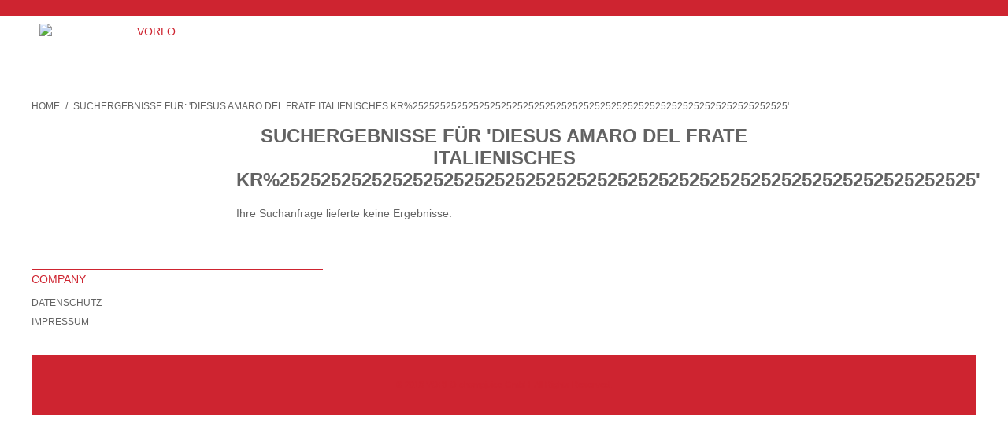

--- FILE ---
content_type: text/html; charset=UTF-8
request_url: https://www.vorlo.de/catalogsearch/result/?q=Diesus+Amaro+del+Frate+Italienisches+Kr%2525252525252525252525252525252525252525252525252525252525252525252525
body_size: 4318
content:

<!DOCTYPE html>

<!--[if lt IE 7 ]> <html lang="de" id="top" class="no-js ie6"> <![endif]-->
<!--[if IE 7 ]>    <html lang="de" id="top" class="no-js ie7"> <![endif]-->
<!--[if IE 8 ]>    <html lang="de" id="top" class="no-js ie8"> <![endif]-->
<!--[if IE 9 ]>    <html lang="de" id="top" class="no-js ie9"> <![endif]-->
<!--[if (gt IE 9)|!(IE)]><!--> <html lang="de" id="top" class="no-js"> <!--<![endif]-->

<head>
<meta http-equiv="Content-Type" content="text/html; charset=utf-8" />
<title>Getränkeservice Suchergebnisse für: 'Diesus Amaro del Frate Italienisches Kr%25252525252525252525252525252525252525252525252525252525252525252525' VORLO</title>
<meta name="description" content="Getränkelieferung,Lieferdienst,Getränkelieferdienst,Getränkeservice,Getränkelieferant,Getränkeheimservice" />
<meta name="keywords" content="Getränkelieferung,Lieferdienst,Getränkelieferdienst,Getränkeservice,Getränkelieferant,Getränkeheimservice" />
<meta name="robots" content="INDEX,FOLLOW" />
<link rel="icon" href="https://www.vorlo.de/media/favicon/default/favicon.ico" type="image/x-icon" />
<link rel="shortcut icon" href="https://www.vorlo.de/media/favicon/default/favicon.ico" type="image/x-icon" />
<!--[if lt IE 7]>
<script type="text/javascript">
//<![CDATA[
    var BLANK_URL = 'https://www.vorlo.de/js/blank.html';
    var BLANK_IMG = 'https://www.vorlo.de/js/spacer.gif';
//]]>
</script>
<![endif]-->
<link rel="stylesheet" type="text/css" href="https://www.vorlo.de/skin/frontend/base/default/css/magestore/bannerslider/popup.css" media="all" />
<script type="text/javascript" src="https://www.vorlo.de/js/prototype/prototype.js"></script>
<script type="text/javascript" src="https://www.vorlo.de/js/lib/jquery/jquery-1.12.1.min.js"></script>
<script type="text/javascript" src="https://www.vorlo.de/js/lib/jquery/noconflict.js"></script>
<script type="text/javascript" src="https://www.vorlo.de/js/lib/ccard.js"></script>
<script type="text/javascript" src="https://www.vorlo.de/js/prototype/validation.js"></script>
<script type="text/javascript" src="https://www.vorlo.de/js/scriptaculous/builder.js"></script>
<script type="text/javascript" src="https://www.vorlo.de/js/scriptaculous/effects.js"></script>
<script type="text/javascript" src="https://www.vorlo.de/js/scriptaculous/dragdrop.js"></script>
<script type="text/javascript" src="https://www.vorlo.de/js/scriptaculous/controls.js"></script>
<script type="text/javascript" src="https://www.vorlo.de/js/scriptaculous/slider.js"></script>
<script type="text/javascript" src="https://www.vorlo.de/js/varien/js.js"></script>
<script type="text/javascript" src="https://www.vorlo.de/js/varien/form.js"></script>
<script type="text/javascript" src="https://www.vorlo.de/js/mage/translate.js"></script>
<script type="text/javascript" src="https://www.vorlo.de/js/mage/cookies.js"></script>
<script type="text/javascript" src="https://www.vorlo.de/js/magestore/bannerslider/lightbox.js"></script>
<script type="text/javascript" src="https://www.vorlo.de/skin/frontend/rwd/default/js/lib/modernizr.custom.min.js"></script>
<script type="text/javascript" src="https://www.vorlo.de/skin/frontend/rwd/default/js/lib/selectivizr.js"></script>
<script type="text/javascript" src="https://www.vorlo.de/skin/frontend/rwd/default/js/lib/matchMedia.js"></script>
<script type="text/javascript" src="https://www.vorlo.de/skin/frontend/rwd/default/js/lib/matchMedia.addListener.js"></script>
<script type="text/javascript" src="https://www.vorlo.de/skin/frontend/rwd/default/js/lib/enquire.js"></script>
<script type="text/javascript" src="https://www.vorlo.de/skin/frontend/rwd/default/js/app.js"></script>
<script type="text/javascript" src="https://www.vorlo.de/skin/frontend/rwd/default/js/lib/jquery.cycle2.min.js"></script>
<script type="text/javascript" src="https://www.vorlo.de/skin/frontend/rwd/default/js/lib/jquery.cycle2.swipe.min.js"></script>
<script type="text/javascript" src="https://www.vorlo.de/skin/frontend/rwd/default/js/slideshow.js"></script>
<script type="text/javascript" src="https://www.vorlo.de/skin/frontend/rwd/default/js/lib/imagesloaded.js"></script>
<script type="text/javascript" src="https://www.vorlo.de/skin/frontend/rwd/default/js/minicart.js"></script>
<script type="text/javascript" src="https://www.vorlo.de/skin/frontend/rwd/default/js/configurableswatches/product-media.js"></script>
<script type="text/javascript" src="https://www.vorlo.de/skin/frontend/rwd/default/js/configurableswatches/swatches-list.js"></script>
<!--[if  (lte IE 8) & (!IEMobile)]>
<link rel="stylesheet" type="text/css" href="https://www.vorlo.de/skin/frontend/rwd/default/css/styles-ie8.css" media="all" />
<link rel="stylesheet" type="text/css" href="https://www.vorlo.de/skin/frontend/rwd/default/css/madisonisland-ie8.css" media="all" />
<![endif]-->
<!--[if (gte IE 9) | (IEMobile)]><!-->
<link rel="stylesheet" type="text/css" href="https://www.vorlo.de/skin/frontend/rwd/default/css/styles.css" media="all" />
<link rel="stylesheet" type="text/css" href="https://www.vorlo.de/skin/frontend/rwd/default/css/madisonisland.css" media="all" />
<!--<![endif]-->

<script type="text/javascript">
//<![CDATA[
Mage.Cookies.path     = '/';
Mage.Cookies.domain   = '.www.vorlo.de';
//]]>
</script>
<meta name="viewport" content="initial-scale=1.0, width=device-width" />

<script type="text/javascript">
//<![CDATA[
optionalZipCountries = ["IE","PA","HK","MO"];
//]]>
</script>
<script type="text/javascript">//<![CDATA[
        var Translator = new Translate({"HTML tags are not allowed":"HTML-Tags sind nicht erlaubt","Please select an option.":"Bitte w\u00e4hlen Sie eine Option.","This is a required field.":"Dies ist ein Pflichtfeld.","Please enter a valid number in this field.":"Bitte geben Sie eine g\u00fcltige Nummer in dieses Feld ein.","The value is not within the specified range.":"Der Wert ist nicht innerhalb des erlaubten Bereichs.","Please use numbers only in this field. Please avoid spaces or other characters such as dots or commas.":"Bitte nur Ziffern in diesem Feld verwenden. Vermeiden Sie Leerzeichen oder andere Zeichen (z. B. Punkt oder Komma).","Please use letters only (a-z or A-Z) in this field.":"Bitte nur Buchstaben (a-z oder A-Z) in diesem Feld verwenden.","Please use only letters (a-z), numbers (0-9) or underscore(_) in this field, first character should be a letter.":"Bitte nur Buchstaben (a-z), Ziffern (0-9) oder Unterstriche (_) in diesem Feld verwenden, das erste Zeichen muss ein Buchstabe sein.","Please use only letters (a-z or A-Z) or numbers (0-9) only in this field. No spaces or other characters are allowed.":"Bitte nur Buchstaben (a-z oder A-Z) oder Ziffern (0-9) in diesem Feld verwenden. Leerzeichen oder andere Zeichen sind nicht erlaubt.","Please use only letters (a-z or A-Z) or numbers (0-9) or spaces and # only in this field.":"Bitte nur Buchstaben (a-z oder A-Z), Ziffern (0-9), Leerzeichen oder # f\u00fcr dieses Feld verwenden.","Please enter a valid phone number. For example (123) 456-7890 or 123-456-7890.":"Bitte geben Sie eine g\u00fcltige Telefonnummer ein. Zum Beispiel (123) 456-7890 oder 123-456-7890.","Please enter a valid fax number. For example (123) 456-7890 or 123-456-7890.":"Bitte tragen Sie eine g\u00fcltige Faxnummer ein. Zum Beispiel (123) 456-7890 oder 123-456-7890.","Please enter a valid date.":"Bitte geben Sie ein g\u00fcltiges Datum ein.","The From Date value should be less than or equal to the To Date value.":"Das Startdatum sollte vor dem oder am Enddatum liegen.","Please enter a valid email address. For example johndoe@domain.com.":"Bitte geben Sie eine g\u00fcltige E-Mail-Adresse ein. Zum Beispiel johndoe@domain.de.","Please use only visible characters and spaces.":"Bitte nur sichtbare Zeichen verwenden.","Please make sure your passwords match.":"Bitte stellen Sie sicher, dass die beiden Passworte identisch sind.","Please enter a valid URL. Protocol is required (http:\/\/, https:\/\/ or ftp:\/\/)":"Bitte geben Sie eine g\u00fcltige URL ein. M\u00f6gliche Protokolle (http:\/\/, https:\/\/ or ftp:\/\/)","Please enter a valid URL. For example http:\/\/www.example.com or www.example.com":"Bitte geben Sie eine g\u00fcltige URL ein. Zum Beispiel http:\/\/www.beispiel.de oder www.beispiel.de","Please enter a valid URL Key. For example \"example-page\", \"example-page.html\" or \"anotherlevel\/example-page\".":"Bitte geben Sie einen g\u00fcltigen URL-Bezeichner ein. Zum Beispiel \"beispiel-seite\", \"beispiel-seite.html\" or \"unterverzeichnis\/beispiel-seite\".","Please enter a valid XML-identifier. For example something_1, block5, id-4.":"Bitte geben Sie einen g\u00fcltigen XML-Identifizierer an. Zum Beispiel irgendetwas_1, block5, id-4.","Please enter a valid social security number. For example 123-45-6789.":"Bitte geben Sie eine g\u00fcltige Sozialversicherungsnummer ein. Zum Beispiel 123-45-6789.","Please enter a valid zip code. For example 90602 or 90602-1234.":"Bitte geben Sie eine g\u00fcltige Postleitzahl ein. Zum Beispiel 21335.","Please enter a valid zip code.":"Bitte geben Sie eine g\u00fcltige Postleitzahl ein.","Please use this date format: dd\/mm\/yyyy. For example 17\/03\/2006 for the 17th of March, 2006.":"Bitte verwenden Sie dieses Datumsformat: tt\/mm\/jjjj. Zum Beispiel 17\/03\/2006 f\u00fcr den 17. M\u00e4rz 2006.","Please enter a valid $ amount. For example $100.00.":"Bitte geben Sie einen g\u00fcltigen Betrag ein. Zum Beispiel 100,00 \u20ac.","Please select one of the above options.":"Bitte w\u00e4hlen Sie eine der oberen Optionen.","Please select one of the options.":"Bitte w\u00e4hlen Sie eine der Optionen.","Please select State\/Province.":"Bitte Land\/Bundesland w\u00e4hlen.","Please enter a number greater than 0 in this field.":"Bitte geben Sie eine Zahl gr\u00f6\u00dfer 0 in dieses Feld ein.","Please enter a number 0 or greater in this field.":"Bitte tragen Sie eine Zahl gr\u00f6\u00dfer\/gleich 0 in dieses Feld ein.","Please enter a valid credit card number.":"Bitte geben Sie eine g\u00fcltige Kreditkartennummer ein.","Credit card number does not match credit card type.":"Kreditkartennummer entspricht nicht Kreditkartentyp.","Card type does not match credit card number.":"Kreditkartenart entspricht nicht der angegeben Kreditkartennummer.","Incorrect credit card expiration date.":"Falsches Kreditkarten Ablaufdatum.","Please enter a valid credit card verification number.":"Bitte tragen Sie eine g\u00fcltige Kreditkarten-Pr\u00fcfnummer ein.","Please use only letters (a-z or A-Z), numbers (0-9) or underscore(_) in this field, first character should be a letter.":"Bitte nur Buchstaben (a-z oder A-Z), Ziffern (0-9) oder Unterstriche (_) in diesem Feld verwenden, das erste Zeichen muss ein Buchstabe sein.","Please input a valid CSS-length. For example 100px or 77pt or 20em or .5ex or 50%.":"Bitte geben Sie eine g\u00fcltige CSS-L\u00e4nge an. Beispielsweise 100px, 77pt, 20em, .5ex oder 50%.","Text length does not satisfy specified text range.":"Textl\u00e4nge ist nicht korrekt.","Please enter a number lower than 100.":"Bitte tragen Sie keine Zahl gr\u00f6\u00dfer\/gleich 100 in dieses Feld ein.","Please select a file":"Bitte w\u00e4hlen Sie eine Datei","Please enter issue number or start date for switch\/solo card type.":"Bitte geben Sie eine Vorgangsnummer oder ein Startdatum switch\/solo Karten an.","Please wait, loading...":"Bitte warten, wird geladen \u2026","This date is a required value.":"Das Datum ist eine ben\u00f6tigte Angabe.","Please enter a valid day (1-%d).":"Bitte geben Sie einen g\u00fcltigen Tag (1-%d) an.","Please enter a valid month (1-12).":"Bitte geben Sie einen g\u00fcltigen Monat (1-12) an.","Please enter a valid year (1900-%d).":"Bitte geben Sie ein g\u00fcltiges Jahr (1900-%d) an.","Please enter a valid full date":"Bitte geben Sie eine vollst\u00e4ndiges, g\u00fcltiges Datum an","Please enter a valid date between %s and %s":"Bitte geben Sie ein g\u00fcltiges Datum zwischen dem %s und %s an","Please enter a valid date equal to or greater than %s":"Bitte geben Sie ein g\u00fcltiges Datum am oder nach dem %s an","Please enter a valid date less than or equal to %s":"Bitte geben Sie ein g\u00fcltiges Datum am oder vor dem %s an","Complete":"Vollst\u00e4ndig","Add Products":"Artikel hinzuf\u00fcgen","Please choose to register or to checkout as a guest":"Bitte registrieren Sie sich, oder gehen Sie als Gast zur Kasse","Your order cannot be completed at this time as there is no shipping methods available for it. Please make necessary changes in your shipping address.":"Ihre Bestellung kann momentan nicht abgeschlossen werden, da keine Versandarten daf\u00fcr verf\u00fcgbar sind.","Please specify shipping method.":"Bitte bestimmen Sie die Versandart.","Your order cannot be completed at this time as there is no payment methods available for it.":"Ihre Bestellung kann momentan nicht abgeschlossen werden, da keine Bezahlmethoden daf\u00fcr verf\u00fcgbar sind.","Please specify payment method.":"Bitte bestimmen Sie die Bezahlmethode.","Add to Cart":"In den Warenkorb","In Stock":"Auf Lager","Out of Stock":"Nicht auf Lager"});
        //]]></script></head>
<body class=" catalogsearch-result-index">
<div class="wrapper">
        <noscript>
        <div class="global-site-notice noscript">
            <div class="notice-inner">
                <p>
                    <strong>JavaScript scheint in Ihrem Browser deaktiviert zu sein.</strong><br />
                    Sie müssen JavaScript in Ihrem Browser aktivieren, um alle Funktionen in diesem Shop nutzen zu können.                </p>
            </div>
        </div>
    </noscript>
    <div class="page">
        
<div class="header-language-background">
    <div class="header-language-container">
        <div class="store-language-container">
                    </div>

        
        <p class="welcome-msg"> </p>
    </div>
</div>

<header id="header" class="page-header">
    <div class="page-header-container">
        <a class="logo" href="https://www.vorlo.de/">
            <img src="https://www.vorlo.de/skin/frontend/rwd/default/images/logo_new.png" alt="VORLO" class="large" />
            <img src="https://www.vorlo.de/skin/frontend/rwd/default/images/vorlo_90x45.gif" alt="VORLO" class="small" />
        </a>

                <div class="store-language-container"></div>

        <!-- Skip Links -->

        <div class="skip-links">
            <a href="#header-nav" class="skip-link skip-nav">
                <span class="icon"></span>
                <span class="label">Menü</span>
            </a>

            <a href="#header-search" class="skip-link skip-search">
                <span class="icon"></span>
                <span class="label">Suche</span>
            </a>

            <div class="account-cart-wrapper">
                <a href="https://www.vorlo.de/customer/account/" data-target-element="#header-account" class="skip-link skip-account">
                    <span class="icon"></span>
                    <span class="label">Benutzerkonto</span>
                </a>

                <!-- Cart -->

                <div class="header-minicart">
                    

<a href="https://www.vorlo.de/checkout/cart/" data-target-element="#header-cart" class="skip-link skip-cart  no-count">
    <span class="icon"></span>
    <span class="label">Warenkorb</span>
    <span class="count">0</span>
</a>

<div id="header-cart" class="block block-cart skip-content">
    
<div id="minicart-error-message" class="minicart-message"></div>
<div id="minicart-success-message" class="minicart-message"></div>

<div class="minicart-wrapper">

    <p class="block-subtitle">
        Kürzlich hinzugefügte Artikel        <a class="close skip-link-close" href="#" title="Schließen">&times;</a>
    </p>

                    <p class="empty">Sie haben keine Artikel im Warenkorb.</p>

    </div>
</div>
                </div>
            </div>


        </div>

        <!-- Navigation -->

        <div id="header-nav" class="skip-content">
            
        </div>

        <!-- Search -->

        <div id="header-search" class="skip-content">
                    </div>

        <!-- Account -->

        <div id="header-account" class="skip-content">
                    </div>
    </div>
</header>


        <div class="main-container col3-layout">
            <div class="main">
                <div class="breadcrumbs">
    <ul>
                    <li class="home">
                            <a href="https://www.vorlo.de/" title="Zur Startseite">Home</a>
                                        <span>/ </span>
                        </li>
                    <li class="search">
                            <strong>Suchergebnisse für: 'Diesus Amaro del Frate Italienisches Kr%25252525252525252525252525252525252525252525252525252525252525252525'</strong>
                                    </li>
            </ul>
</div>
                <div class="col-wrapper">
                                                            <div class="col-main">
                                                <div class="page-title">
    <h1>Suchergebnisse für 'Diesus Amaro del Frate Italienisches Kr%25252525252525252525252525252525252525252525252525252525252525252525'</h1>
</div>
<p class="note-msg">
    Ihre Suchanfrage lieferte keine Ergebnisse.        </p>
                    </div>
                    <div class="col-left sidebar"></div>
                </div>
                <div class="col-right sidebar"></div>
            </div>
        </div>
                <div class="footer-container">
    <div class="footer">
        <div class="links">
<div class="block-title"><strong><span>Company</span></strong></div>
<ul>
<li><a href="https://www.vorlo.de/datenschutz/">Datenschutz</a></li>
<li class="last"><a href="https://www.vorlo.de/impressum/">Impressum</a></li>
</ul>
</div>        <address class="copyright">&copy; 2018 VORLO champjuice GmbH. All Rights Reserved.</address>
    </div>
</div>
                

    </div>
</div>
</body>
</html>
